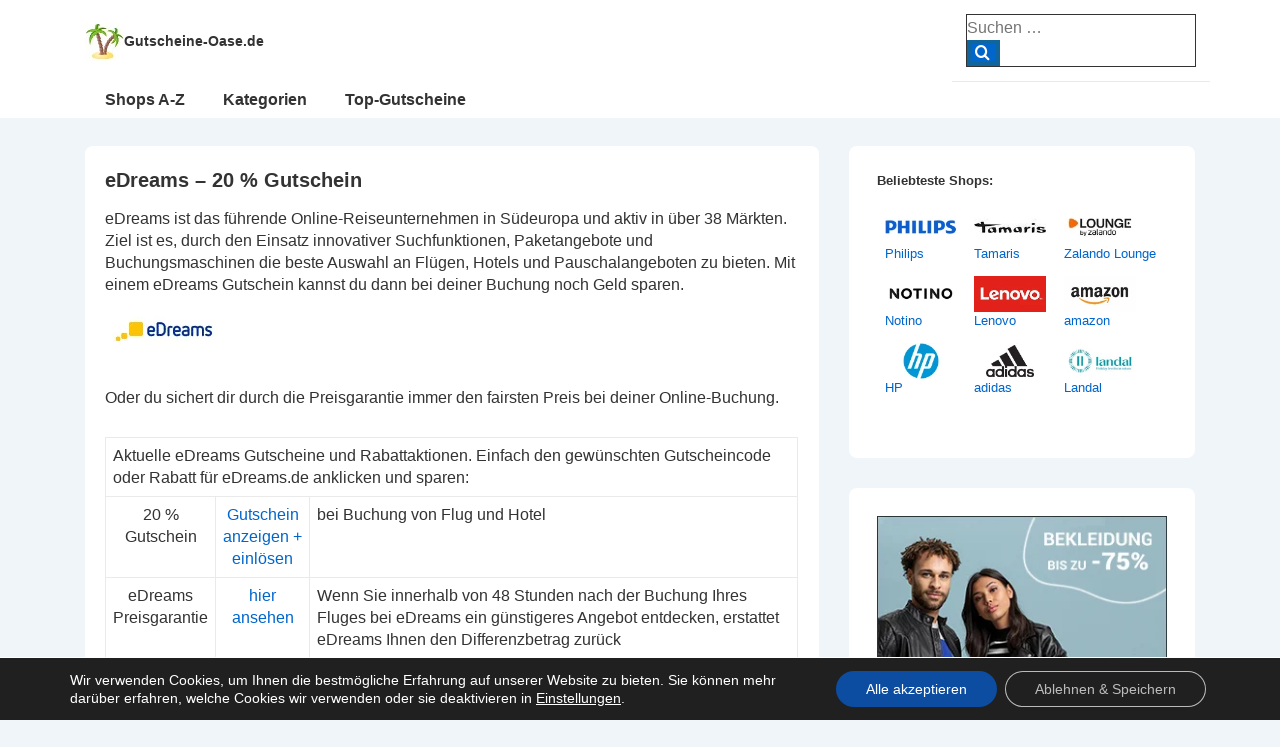

--- FILE ---
content_type: text/html; charset=UTF-8
request_url: https://www.gutscheine-oase.de/gutscheine/edreams
body_size: 11162
content:
<!doctype html><html class="no-js" lang="de" > <!--<![endif]--><head><meta charset="UTF-8"/><meta name="viewport" content="width=device-width, initial-scale=1.0"><link media="all" href="https://www.gutscheine-oase.de/wp-content/cache/autoptimize/css/autoptimize_46bd8d29c7910fb9edae3f3943681396.css" rel="stylesheet"><title>eDreams - 20 % Gutschein - Gutscheine-Oase.de</title><meta name="description" content="Buche mit einem eDreams Gutschein Hotel, Flug oder Mietwagen noch viel günstiger. Mit der Preisgarantie bekommst du immer den Top-Preis." /><meta name="keywords" content="eDreams Gutschein, eDreams Gutscheincode, eDreams Gutscheincodes, Gutschein für eDreams, Gutscheincode eDreams, Gutscheine eDreams" /><meta name="Publisher" content="Gutscheine-Oase.de"><meta name="Content-language" content="de"><meta http-equiv="expires" content="0" /><meta http-equiv="imagetoolbar" content="no"><meta http-equiv="pragma" content="no-cache"><meta name="audience" content="alle"><meta name="robots" content="index,follow,noodp" ><meta name="revisit-after" content="3 days" ><link rel="author" href="https://www.facebook.com/GutscheineOase.de" /><link rel="author" href="https://www.instagram.com/gutscheine_oase.de/" /><link rel="author" href="https://twitter.com/gutscheine_oase" /><link rel="shortcut icon" type="image/x-icon" href="https://www.gutscheine-oase.de/favicon.ico"><link rel="profile" href="http://gmpg.org/xfn/11"/><link rel="pingback" href="https://www.gutscheine-oase.de/xmlrpc.php"/><meta name='robots' content='index, follow, max-image-preview:large, max-snippet:-1, max-video-preview:-1' /><title>eDreams - 20 % Gutschein - Gutscheine-Oase.de</title><meta name="description" content="Buche mit einem eDreams Gutschein Hotel, Flug oder Mietwagen noch viel günstiger. Mit der Preisgarantie bekommst du immer den Top-Preis." /><link rel="canonical" href="https://www.gutscheine-oase.de/gutscheine/edreams" /><meta property="og:locale" content="de_DE" /><meta property="og:type" content="article" /><meta property="og:title" content="eDreams - 20 % Gutschein - Gutscheine-Oase.de" /><meta property="og:description" content="Buche mit einem eDreams Gutschein Hotel, Flug oder Mietwagen noch viel günstiger. Mit der Preisgarantie bekommst du immer den Top-Preis." /><meta property="og:url" content="https://www.gutscheine-oase.de/gutscheine/edreams" /><meta property="og:site_name" content="Gutscheine-Oase.de" /><meta property="article:publisher" content="https://www.facebook.com/GutscheineOase.de" /><meta property="article:modified_time" content="2025-01-19T09:46:45+00:00" /><meta property="og:image" content="https://www.gutscheine-oase.de/wp-content/uploads/eDreams.webp" /><meta property="og:image:width" content="120" /><meta property="og:image:height" content="60" /><meta property="og:image:type" content="image/webp" /><meta name="twitter:card" content="summary_large_image" /><meta name="twitter:site" content="@gutscheine_oase" /><meta name="twitter:label1" content="Geschätzte Lesezeit" /><meta name="twitter:data1" content="2 Minuten" /> <script type="application/ld+json" class="yoast-schema-graph">{"@context":"https://schema.org","@graph":[{"@type":"WebPage","@id":"https://www.gutscheine-oase.de/gutscheine/edreams","url":"https://www.gutscheine-oase.de/gutscheine/edreams","name":"eDreams - 20 % Gutschein - Gutscheine-Oase.de","isPartOf":{"@id":"https://www.gutscheine-oase.de/#website"},"primaryImageOfPage":{"@id":"https://www.gutscheine-oase.de/gutscheine/edreams#primaryimage"},"image":{"@id":"https://www.gutscheine-oase.de/gutscheine/edreams#primaryimage"},"thumbnailUrl":"https://www.gutscheine-oase.de/wp-content/uploads/eDreams.webp","datePublished":"2025-01-01T06:48:44+00:00","dateModified":"2025-01-19T09:46:45+00:00","description":"Buche mit einem eDreams Gutschein Hotel, Flug oder Mietwagen noch viel günstiger. Mit der Preisgarantie bekommst du immer den Top-Preis.","breadcrumb":{"@id":"https://www.gutscheine-oase.de/gutscheine/edreams#breadcrumb"},"inLanguage":"de","potentialAction":[{"@type":"ReadAction","target":["https://www.gutscheine-oase.de/gutscheine/edreams"]}]},{"@type":"ImageObject","inLanguage":"de","@id":"https://www.gutscheine-oase.de/gutscheine/edreams#primaryimage","url":"https://www.gutscheine-oase.de/wp-content/uploads/eDreams.webp","contentUrl":"https://www.gutscheine-oase.de/wp-content/uploads/eDreams.webp","width":120,"height":60,"caption":"eDreams Gutschein"},{"@type":"BreadcrumbList","@id":"https://www.gutscheine-oase.de/gutscheine/edreams#breadcrumb","itemListElement":[{"@type":"ListItem","position":1,"name":"Startseite","item":"https://www.gutscheine-oase.de/"},{"@type":"ListItem","position":2,"name":"Gutscheine","item":"https://www.gutscheine-oase.de/gutscheine"},{"@type":"ListItem","position":3,"name":"eDreams &#8211; 20 % Gutschein"}]},{"@type":"WebSite","@id":"https://www.gutscheine-oase.de/#website","url":"https://www.gutscheine-oase.de/","name":"Gutscheine-Oase.de","description":"Kostenlose Gutscheine und Gutscheincodes","publisher":{"@id":"https://www.gutscheine-oase.de/#organization"},"potentialAction":[{"@type":"SearchAction","target":{"@type":"EntryPoint","urlTemplate":"https://www.gutscheine-oase.de/?s={search_term_string}"},"query-input":{"@type":"PropertyValueSpecification","valueRequired":true,"valueName":"search_term_string"}}],"inLanguage":"de"},{"@type":"Organization","@id":"https://www.gutscheine-oase.de/#organization","name":"Gutscheine-Oase.de","url":"https://www.gutscheine-oase.de/","logo":{"@type":"ImageObject","inLanguage":"de","@id":"https://www.gutscheine-oase.de/#/schema/logo/image/","url":"","contentUrl":"","caption":"Gutscheine-Oase.de"},"image":{"@id":"https://www.gutscheine-oase.de/#/schema/logo/image/"},"sameAs":["https://www.facebook.com/GutscheineOase.de","https://x.com/gutscheine_oase","https://www.instagram.com/gutscheine_oase.de/"]}]}</script> <link rel='dns-prefetch' href='//www.gutscheine-oase.de' /><link rel="alternate" title="oEmbed (JSON)" type="application/json+oembed" href="https://www.gutscheine-oase.de/wp-json/oembed/1.0/embed?url=https%3A%2F%2Fwww.gutscheine-oase.de%2Fgutscheine%2Fedreams" /><link rel="alternate" title="oEmbed (XML)" type="text/xml+oembed" href="https://www.gutscheine-oase.de/wp-json/oembed/1.0/embed?url=https%3A%2F%2Fwww.gutscheine-oase.de%2Fgutscheine%2Fedreams&#038;format=xml" /> <script src="https://www.gutscheine-oase.de/wp-includes/js/jquery/jquery.min.js" id="jquery-core-js"></script> <link rel="https://api.w.org/" href="https://www.gutscheine-oase.de/wp-json/" /><link rel="alternate" title="JSON" type="application/json" href="https://www.gutscheine-oase.de/wp-json/wp/v2/pages/11935" /><link rel="EditURI" type="application/rsd+xml" title="RSD" href="https://www.gutscheine-oase.de/xmlrpc.php?rsd" /><meta name="generator" content="WordPress 6.9" /><link rel='shortlink' href='https://www.gutscheine-oase.de/?p=11935' />  <script>document.documentElement.className = document.documentElement.className.replace( 'no-js', 'js' );</script> <script type="text/javascript">function Change(objId,x,newText) { 
  with (document) if (getElementById && ((obj=getElementById(objId))!=null))
    with (obj) innerHTML = unescape(newText);
}
function ShowCode(msg) {
  alert(msg);
}</script> </head><body class="wp-singular page-template-default page page-id-11935 page-child parent-pageid-103 wp-custom-logo wp-embed-responsive wp-theme-responsive metaslider-plugin site-header-main-navigation responsive-site-contained responsive-site-style-boxed site-content-header-alignment-center sidebar-position-right featured-image-alignment-left title-alignment-left content-alignment-left footer-bar-layout-horizontal footer-widgets-columns-0 scroll-to-top-device-both scroll-to-top-aligmnment-right menu-item-hover-style-none site-header-secondary-navigation secondary-menu-item-hover-style-none custom-background"  itemscope itemtype="https://schema.org/WebPage" ><div class="skip-container cf"> <a class="skip-link screen-reader-text focusable" href="#primary">&darr; Zum Inhalt</a></div><div class="site hfeed" id="page"><div class="responsive-desktop-header-wrapper"><header id="masthead" class="site-header" role="banner"  itemscope itemtype="https://schema.org/WPHeader"><div id="main-header" class="responsive-site-header-wrap"><div class="site-header-inner-wrap"
 ><div class="site-header-upper-wrap"><div class="site-header-upper-inner-wrap"
 ><div class="responsive-site-above-header-wrap site-header-row-container site-header-focus-item" data-section="responsive_customizer_header_above"
><div class="site-header-row-container-inner"><div class="container"><div class="site-above-header-inner-wrap site-header-row site-header-row-has-sides site-header-row-no-center"><div class="site-header-above-section-left site-header-section site-header-section-left"><div class="site-header-item site-header-focus-item" data-section="title_tagline"><div class="site-branding"  itemscope itemtype="https://schema.org/Organization" ><div class="site-branding-wrapper site-branding-inline"> <a href="https://www.gutscheine-oase.de/" class="custom-logo-link" rel="home" itemprop="url"><img width="39" height="39" src="https://www.gutscheine-oase.de/wp-content/uploads/cropped-Gutscheine-Oase-Logo.webp" class="custom-logo" alt="Gutscheine-Oase.de" itemprop="logo" decoding="async" /></a><div class="site-title-tagline site-title-inline"
 data-title-visibility="[&quot;desktop&quot;,&quot;tablet&quot;,&quot;mobile&quot;]"
 data-tagline-visibility="[]"
 > <span class="site-title"> <a href="https://www.gutscheine-oase.de/" rel="home"> Gutscheine-Oase.de </a> </span></div></div></div></div></div><div class="site-header-above-section-right site-header-section site-header-section-right"><div class="header-widgets"><div class="header-widgets-wrapper"><div id="search-3" class="widget widget_search"><form method="get" id="searchform" class="search-form" action="https://www.gutscheine-oase.de/"> <label class="screen-reader-text" for="s">Suche nach:</label><div class="res-search-wrapper"> <input type="search" class="field" name="s" id="s" placeholder="Suchen &hellip;" /> <button type="submit" class="search-submit" value="Search"> <span class="res-search-icon icon-search"></span></button></div></form></div></div></div></div></div></div></div></div><div class="responsive-site-primary-header-wrap site-header-row-container site-header-focus-item" data-section="responsive_customizer_header_primary"
><div class="site-header-row-container-inner"><div class="container"><div class="site-primary-header-inner-wrap site-header-row site-header-row-has-sides site-header-row-no-center"><div class="site-header-primary-section-left site-header-section site-header-section-left"><div class="site-header-item site-header-focus-item site-header-item-secondary-navigation" data-section="responsive_header_secondary_menu"><nav id="site-secondary-navigation" class="secondary-navigation" role="navigation"   itemprop="name" aria-label="Sekundäres Menü"><p class="screen-reader-text">Secondary Navigation</p><div class="secondary-navigation-wrapper"><ul id="header-secondary-menu" class="menu"><li id="menu-item-42766" class="menu-item menu-item-type-custom menu-item-object-custom menu-item-42766"><a href="https://www.gutscheine-oase.de/shops">Shops A-Z</a></li><li id="menu-item-42767" class="menu-item menu-item-type-custom menu-item-object-custom menu-item-42767"><a href="https://www.gutscheine-oase.de/gutschein-kategorie">Kategorien</a></li><li id="menu-item-42768" class="menu-item menu-item-type-custom menu-item-object-custom menu-item-42768"><a href="https://www.gutscheine-oase.de/top-gutscheine">Top-Gutscheine</a></li></ul></div></nav></div></div><div class="site-header-primary-section-right site-header-section site-header-section-right"></div></div></div></div></div></div></div><div class="responsive-site-below-header-wrap site-header-row-container site-header-focus-item" data-section="responsive_customizer_header_below"
><div class="site-header-row-container-inner"><div class="container"><div class="site-below-header-inner-wrap site-header-row site-header-row-has-sides site-header-row-no-center"><div class="site-header-below-section-left site-header-section site-header-section-left"><div class="site-header-item site-header-focus-item site-header-item-main-navigation"><nav id="site-navigation" class="main-navigation off-canvas-content-alignment-left" role="navigation"   itemprop="name" aria-label="Hauptmenü" ><p class="screen-reader-text">Hauptnavigation</p><div class="main-navigation-wrapper"><ul id="header-menu" class="menu"><li id="menu-item-2006" class="menu-item menu-item-type-post_type menu-item-object-page menu-item-2006"><a href="https://www.gutscheine-oase.de/shops">Shops A-Z</a></li><li id="menu-item-938" class="menu-item menu-item-type-post_type menu-item-object-page menu-item-938"><a href="https://www.gutscheine-oase.de/gutschein-kategorie">Kategorien</a></li><li id="menu-item-356" class="menu-item menu-item-type-post_type menu-item-object-page menu-item-356"><a href="https://www.gutscheine-oase.de/top-gutscheine">Top-Gutscheine</a></li></ul></div></nav></div></div><div class="site-header-below-section-right site-header-section site-header-section-right"></div></div></div></div></div></div></div></header></div><div class="responsive-mobile-header-wrapper"><header id="masthead-mobile" class="site-header site-header-mobile" role="banner"  itemscope itemtype="https://schema.org/WPHeader"><div id="main-header-mobile" class="responsive-site-header-wrap"><div class="site-mobile-header-inner-wrap"
 ><div class="site-mobile-header-upper-wrap"><div class="site-mobile-header-upper-inner-wrap"
 ><div class="responsive-site-above-mobile-header-wrap site-mobile-header-row-container site-mobile-header-focus-item" data-section="responsive_customizer_mobile_header_above"
><div class="site-mobile-header-row-container-inner"><div class="container"><div class="site-above-mobile-header-inner-wrap site-mobile-header-row site-mobile-header-row-has-sides site-mobile-header-row-no-center"><div class="site-mobile-header-above-section-left site-mobile-header-section site-mobile-header-section-left"><div class="site-header-item site-header-focus-item" data-section="title_tagline"><div class="site-branding"  itemscope itemtype="https://schema.org/Organization" ><div class="site-branding-wrapper site-branding-inline"> <a href="https://www.gutscheine-oase.de/" class="custom-logo-link" rel="home" itemprop="url"><img width="39" height="39" src="https://www.gutscheine-oase.de/wp-content/uploads/cropped-Gutscheine-Oase-Logo.webp" class="custom-logo" alt="Gutscheine-Oase.de" itemprop="logo" decoding="async" /></a><div class="site-title-tagline site-title-inline"
 data-title-visibility="[&quot;desktop&quot;,&quot;tablet&quot;,&quot;mobile&quot;]"
 data-tagline-visibility="[]"
 > <span class="site-title"> <a href="https://www.gutscheine-oase.de/" rel="home"> Gutscheine-Oase.de </a> </span></div></div></div></div></div><div class="site-mobile-header-above-section-right site-mobile-header-section site-mobile-header-section-right"><div class="mobile-header-widgets"><div class="mobile-header-widgets-wrapper"><div id="search-3" class="widget widget_search"><form method="get" id="searchform" class="search-form" action="https://www.gutscheine-oase.de/"> <label class="screen-reader-text" for="s">Suche nach:</label><div class="res-search-wrapper"> <input type="search" class="field" name="s" id="s" placeholder="Suchen &hellip;" /> <button type="submit" class="search-submit" value="Search"> <span class="res-search-icon icon-search"></span></button></div></form></div></div></div></div></div></div></div></div><div class="responsive-site-primary-mobile-header-wrap site-mobile-header-row-container site-mobile-header-focus-item" data-section="responsive_customizer_mobile_header_primary"
><div class="site-mobile-header-row-container-inner"><div class="container"><div class="site-primary-mobile-header-inner-wrap site-mobile-header-row site-mobile-header-row-has-sides site-mobile-header-row-no-center"><div class="site-mobile-header-primary-section-left site-mobile-header-section site-mobile-header-section-left"><div class="site-header-item site-header-focus-item site-header-item-secondary-navigation" data-section="responsive_header_secondary_menu"><nav id="site-secondary-navigation" class="secondary-navigation" role="navigation"   itemprop="name" aria-label="Sekundäres Menü"><p class="screen-reader-text">Secondary Navigation</p><div class="secondary-navigation-wrapper"><ul id="header-secondary-menu" class="menu"><li class="menu-item menu-item-type-custom menu-item-object-custom menu-item-42766"><a href="https://www.gutscheine-oase.de/shops">Shops A-Z</a></li><li class="menu-item menu-item-type-custom menu-item-object-custom menu-item-42767"><a href="https://www.gutscheine-oase.de/gutschein-kategorie">Kategorien</a></li><li class="menu-item menu-item-type-custom menu-item-object-custom menu-item-42768"><a href="https://www.gutscheine-oase.de/top-gutscheine">Top-Gutscheine</a></li></ul></div></nav></div></div><div class="site-mobile-header-primary-section-right site-mobile-header-section site-mobile-header-section-right"></div></div></div></div></div></div></div></div></div></header></div><div id="wrapper" class="site-content clearfix"><div class="content-outer container"><div class="row"><main id="primary" class="content-area grid col-620" role="main"><article id="post-11935" class="post-11935 page type-page status-publish has-post-thumbnail hentry"  itemscope itemtype="https://schema.org/CreativeWork"><div class="post-entry"><h1 class="entry-title post-title" itemprop="headline">eDreams &#8211; 20 % Gutschein</h1><div class="entry-content" itemprop="text"><p>eDreams ist das führende Online-Reiseunternehmen in Südeuropa und aktiv in über 38 Märkten. Ziel ist es, durch den Einsatz innovativer Suchfunktionen, Paketangebote und Buchungsmaschinen die beste Auswahl an Flügen, Hotels und Pauschalangeboten zu bieten. Mit einem eDreams Gutschein kannst du dann bei deiner Buchung noch Geld sparen.<br /> <a href="https://www.gutscheine-oase.de/out/?nr=eDreams" target="_blank" rel="noopener noreferrer"><img decoding="async" class="alignnone size-full wp-image-232" title="eDreams" alt="eDreams Gutschein" src="https://www.gutscheine-oase.de/wp-content/uploads/eDreams.webp" width="120" height="60" /></a><br /> Oder du sichert dir durch die Preisgarantie immer den fairsten Preis bei deiner Online-Buchung.</p><table class="style1" style="width: 100%;"><tbody><tr><td colspan="3">Aktuelle eDreams Gutscheine und Rabattaktionen. Einfach den gewünschten Gutscheincode oder Rabatt für eDreams.de anklicken und sparen:</td></tr><tr><td style="text-align: center;">20 % Gutschein</td><td style="text-align: center;"><div id="hide-eDreams-1" class="clicktoreveal-link clearfix" style="display:visible"><a href="https://www.gutscheine-oase.de/out/?nr=eDreams" target="_blank" onclick="jQuery('#clickreveal-eDreams-1').show();jQuery('#hide-eDreams-1').hide();ShowCode('Sie werden nun zum gewünschten Shop weitergeleitet!\r\rBitte geben Sie beim Bestellprozess folgenden Gutscheincode ein:\r\r kein Code notwendig \r\rViel Spa&szlig; beim Sparen w&uuml;nscht Ihnen Gutscheine-Oase.de.')" rel="nofollow noopener noreferrer">Gutschein anzeigen + einlösen</a></div><div id="clickreveal-eDreams-1" class="clicktoreveal-code" style="display:none;">Gutscheincode: kein Code notwendig</div></td><td>bei Buchung von Flug und Hotel</td></tr><tr><td style="text-align: center;">eDreams Preisgarantie</td><td style="text-align: center;"><a href="https://www.gutscheine-oase.de/out/?nr=eDreamsPreisgarantie" target="_blank" rel="noopener noreferrer">hier ansehen</a></td><td>Wenn Sie innerhalb von 48 Stunden nach der Buchung Ihres Fluges bei eDreams ein günstigeres Angebot entdecken, erstattet eDreams Ihnen den Differenzbetrag zurück</td></tr></tbody></table><p><a href="https://www.gutscheine-oase.de/out/?nr=eDreams" target="_blank" rel="noopener noreferrer">Gutscheincode für eDreams einlösen</a><br /> <a href="https://www.gutscheine-oase.de/out/?nr=eDreams" target="_blank" rel="noopener noreferrer"><br /> <img decoding="async" src="https://www.awin1.com/cshow.php?s=2042519&#038;v=9857&#038;q=316340&#038;r=402601" border="0"><br /> </a></p><h6>Ähnliche Gutscheine und Rabatte:</h6><p><div id="metaslider-id-1309" style="max-width: 468px;" class="ml-slider-3-104-0 metaslider metaslider-flex metaslider-1309 ml-slider has-dots-nav ms-theme-default" role="region" aria-label="Reisen" data-height="60" data-width="468"><div id="metaslider_container_1309"><div id="metaslider_1309"><ul class='slides'><li style="display: block; width: 100%;" class="slide-40158 ms-image " aria-roledescription="slide" data-date="2024-03-01 11:33:39" data-filename="Tui-468x60-1.webp" data-slide-type="image"><a href="https://www.gutscheine-oase.de/out/?nr=TUI" target="_blank" aria-label="View Slide Details" class="metaslider_image_link"><img decoding="async" src="https://www.gutscheine-oase.de/wp-content/uploads/Tui-468x60-1.webp" height="60" width="468" alt="TUI Gutschein" class="slider-1309 slide-40158 msDefaultImage" title="TUI Gutscheine" /></a></li><li style="display: none; width: 100%;" class="slide-38612 ms-image " aria-roledescription="slide" data-date="2024-01-23 18:30:47" data-filename="Expedia-468x60-1.webp" data-slide-type="image"><a href="https://www.gutscheine-oase.de/out/?nr=Expedia" target="_blank" aria-label="View Slide Details" class="metaslider_image_link"><img decoding="async" src="https://www.gutscheine-oase.de/wp-content/uploads/Expedia-468x60-1.webp" height="60" width="468" alt="Expedia Gutschein" class="slider-1309 slide-38612 msDefaultImage" title="Expedia Gutscheine" /></a></li><li style="display: none; width: 100%;" class="slide-38644 ms-image " aria-roledescription="slide" data-date="2024-01-23 22:32:25" data-filename="Hotels-com-728x90-1-468x60.webp" data-slide-type="image"><a href="https://www.gutscheine-oase.de/out/?nr=Hotels_com" target="_blank" aria-label="View Slide Details" class="metaslider_image_link"><img loading="lazy" decoding="async" src="https://www.gutscheine-oase.de/wp-content/uploads/Hotels-com-728x90-1-468x60.webp" height="60" width="468" alt="Hotels.com Gutschein" class="slider-1309 slide-38644 msDefaultImage" title="Hotels.com Gutscheine" /></a></li><li style="display: none; width: 100%;" class="slide-42541 ms-image " aria-roledescription="slide" data-date="2025-01-24 21:43:13" data-filename="Sixt-468x60-1.webp" data-slide-type="image"><a href="https://www.gutscheine-oase.de/out/?nr=Sixt" target="_blank" aria-label="View Slide Details" class="metaslider_image_link"><img loading="lazy" decoding="async" src="https://www.gutscheine-oase.de/wp-content/uploads/Sixt-468x60-1.webp" height="60" width="468" alt="Sixt Gutschein" class="slider-1309 slide-42541 msDefaultImage" title="Sixt Gutscheine" /></a></li></ul></div></div></div><br /><div id="tablepress-29-scroll-wrapper" class="tablepress-scroll-wrapper"><table id="tablepress-29" class="tablepress tablepress-id-29 tablepress-responsive"><tbody class="row-hover"><tr class="row-1"><td class="column-1"><a href="https://www.gutscheine-oase.de/gutscheine/12-travel"><img loading="lazy" decoding="async" src="https://www.gutscheine-oase.de/wp-content/uploads/12Travel.webp" title="12-Travel Gutscheine" alt="12-Travel Gutschein" width="72" height="36" /></a><br /> <a href="https://www.gutscheine-oase.de/gutscheine/12-travel">12-Travel</a></td><td class="column-2"><a href="https://www.gutscheine-oase.de/gutscheine/alltours"><img loading="lazy" decoding="async" src="https://www.gutscheine-oase.de/wp-content/uploads/Alltours.webp" title="Alltours Gutscheine" alt="Alltours Gutschein" width="72" height="36" /></a><br /> <a href="https://www.gutscheine-oase.de/gutscheine/alltours">Alltours</a></td><td class="column-3"><a href="https://www.gutscheine-oase.de/gutscheine/austrian"><img loading="lazy" decoding="async" src="https://www.gutscheine-oase.de/wp-content/uploads/Austrian.webp" title="Austrian Gutscheine" alt="Austrian Gutschein" width="72" height="36" /></a><br /> <a href="https://www.gutscheine-oase.de/gutscheine/austrian">Austrian</a></td><td class="column-4"><a href="https://www.gutscheine-oase.de/gutscheine/condor"><img loading="lazy" decoding="async" src="https://www.gutscheine-oase.de/wp-content/uploads/Condor.webp" title="Condor Gutscheine" alt="Condor Gutschein" width="72" height="36" /></a><br /> <a href="https://www.gutscheine-oase.de/gutscheine/condor">Condor</a></td></tr><tr class="row-2"><td class="column-1"><a href="https://www.gutscheine-oase.de/gutscheine/costa-kreuzfahrten"><img loading="lazy" decoding="async" src="https://www.gutscheine-oase.de/wp-content/uploads/Costa.webp" title="Costa Kreuzfahrten Gutscheine" alt="Costa Kreuzfahrten Gutschein" width="72" height="36" /></a><br /> <a href="https://www.gutscheine-oase.de/gutscheine/costa-kreuzfahrten">Costa Kreuzfahrten</a></td><td class="column-2"><a href="https://www.gutscheine-oase.de/gutscheine/ebookers"><img loading="lazy" decoding="async" src="https://www.gutscheine-oase.de/wp-content/uploads/ebookers-de.webp" title="ebookers Gutscheine" alt="ebookers Gutschein" width="72" height="36" /></a><br /> <a href="https://www.gutscheine-oase.de/gutscheine/ebookers">ebookers</a></td><td class="column-3"><a href="https://www.gutscheine-oase.de/gutscheine/edreams"><img loading="lazy" decoding="async" src="https://www.gutscheine-oase.de/wp-content/uploads/eDreams.webp" title="eDreams Gutscheine" alt="eDreams Gutschein" width="72" height="36" /></a><br /> <a href="https://www.gutscheine-oase.de/gutscheine/edreams">eDreams</a></td><td class="column-4"><a href="https://www.gutscheine-oase.de/gutscheine/europcar"><img loading="lazy" decoding="async" src="https://www.gutscheine-oase.de/wp-content/uploads/Europcar.webp" title="Europcar Gutscheine" alt="Europcar Gutschein" width="72" height="36" /></a><br /> <a href="https://www.gutscheine-oase.de/gutscheine/europcar">Europcar</a></td></tr><tr class="row-3"><td class="column-1"><a href="https://www.gutscheine-oase.de/gutscheine/expedia"><img loading="lazy" decoding="async" src="https://www.gutscheine-oase.de/wp-content/uploads/Expedia.webp" title="Expedia Gutscheine" alt="Expedia Gutschein" width="72" height="36" /></a><br /> <a href="https://www.gutscheine-oase.de/gutscheine/expedia">Expedia</a></td><td class="column-2"><a href="https://www.gutscheine-oase.de/gutscheine/fewo-direkt"><img loading="lazy" decoding="async" src="https://www.gutscheine-oase.de/wp-content/uploads/FeWodirekt.webp" title="FeWo-direkt Gutscheine" alt="FeWo-direkt Gutschein" width="72" height="36" /></a><br /> <a href="https://www.gutscheine-oase.de/gutscheine/fewo-direkt">FeWo-direkt</a></td><td class="column-3"><a href="https://www.gutscheine-oase.de/gutscheine/flixbus"><img loading="lazy" decoding="async" src="https://www.gutscheine-oase.de/wp-content/uploads/FlixBus.webp" title="FlixBus Gutscheine" alt="FlixBus Gutschein" width="72" height="36" /></a><br /> <a href="https://www.gutscheine-oase.de/gutscheine/flixbus">FlixBus</a></td><td class="column-4"><a href="https://www.gutscheine-oase.de/gutscheine/hlx"><img loading="lazy" decoding="async" src="https://www.gutscheine-oase.de/wp-content/uploads/HLX.webp" title="HLX Gutscheine" alt="HLX Gutschein" width="72" height="36" /></a><br /> <a href="https://www.gutscheine-oase.de/gutscheine/hlx">HLX</a></td></tr><tr class="row-4"><td class="column-1"><a href="https://www.gutscheine-oase.de/gutscheine/holiday-autos"><img loading="lazy" decoding="async" src="https://www.gutscheine-oase.de/wp-content/uploads/HolidayAutos.webp" title="Holiday Autos Gutscheine" alt="Holiday Autos Gutschein" width="72" height="36" /></a><br /> <a href="https://www.gutscheine-oase.de/gutscheine/holiday-autos">Holiday Autos</a></td><td class="column-2"><a href="https://www.gutscheine-oase.de/gutscheine/hotels-com"><img loading="lazy" decoding="async" src="https://www.gutscheine-oase.de/wp-content/uploads/Hotels-com.webp" title="Hotels.com Gutscheine" alt="Hotels.com Gutschein" width="72" height="36" /></a><br /> <a href="https://www.gutscheine-oase.de/gutscheine/hotels-com">Hotels.com</a></td><td class="column-3"><a href="https://www.gutscheine-oase.de/gutscheine/hrs"><img loading="lazy" decoding="async" src="https://www.gutscheine-oase.de/wp-content/uploads/HRS.webp" title="HRS Gutscheine" alt="HRS Gutschein" width="72" height="36" /></a><br /> <a href="https://www.gutscheine-oase.de/gutscheine/hrs">HRS</a></td><td class="column-4"><a href="https://www.gutscheine-oase.de/gutscheine/landal"><img loading="lazy" decoding="async" src="https://www.gutscheine-oase.de/wp-content/uploads/Landal.webp" title="Landal Gutscheine" alt="Landal Gutschein" width="72" height="36" /></a><br /> <a href="https://www.gutscheine-oase.de/gutscheine/landal">Landal</a></td></tr><tr class="row-5"><td class="column-1"><a href="https://www.gutscheine-oase.de/gutscheine/lastminute-com"><img loading="lazy" decoding="async" src="https://www.gutscheine-oase.de/wp-content/uploads/Lastminute-de.webp" title="Lastminute.com Gutscheine" alt="Lastminute.com Gutschein" width="72" height="36" /></a><br /> <a href="https://www.gutscheine-oase.de/gutscheine/lastminute-com">Lastminute.com</a></td><td class="column-2"><a href="https://www.gutscheine-oase.de/gutscheine/lufthansa"><img loading="lazy" decoding="async" src="https://www.gutscheine-oase.de/wp-content/uploads/Lufthansa.webp" title="Lufthansa Gutscheine" alt="Lufthansa Gutschein" width="72" height="36" /></a><br /> <a href="https://www.gutscheine-oase.de/gutscheine/lufthansa">Lufthansa</a></td><td class="column-3"><a href="https://www.gutscheine-oase.de/gutscheine/robinson-club"><img loading="lazy" decoding="async" src="https://www.gutscheine-oase.de/wp-content/uploads/Robinson.webp" title="Robinson Club Gutscheine" alt="Robinson Club Gutschein" width="72" height="36" /></a><br /> <a href="https://www.gutscheine-oase.de/gutscheine/robinson-club">Robinson Club</a></td><td class="column-4"><a href="https://www.gutscheine-oase.de/gutscheine/sixt"><img loading="lazy" decoding="async" src="https://www.gutscheine-oase.de/wp-content/uploads/Sixt.webp" title="SIXT Gutscheine" alt="SIXT Gutschein" width="72" height="36" /></a><br /> <a href="https://www.gutscheine-oase.de/gutscheine/sixt">SIXT</a></td></tr><tr class="row-6"><td class="column-1"><a href="https://www.gutscheine-oase.de/gutscheine/sunparks"><img loading="lazy" decoding="async" src="https://www.gutscheine-oase.de/wp-content/uploads/Sunparks.webp" title="Sunparks Gutscheine" alt="Sunparks Gutschein" width="72" height="36" /></a><br /> <a href="https://www.gutscheine-oase.de/gutscheine/sunparks">Sunparks</a></td><td class="column-2"><a href="https://www.gutscheine-oase.de/gutscheine/tui"><img loading="lazy" decoding="async" src="https://www.gutscheine-oase.de/wp-content/uploads/TUI.webp" title="TUI Gutscheine" alt="TUI Gutschein" width="72" height="36" /></a><br /> <a href="https://www.gutscheine-oase.de/gutscheine/tui">TUI</a></td><td class="column-3"><a href="https://www.gutscheine-oase.de/gutscheine/tui-cruises"><img loading="lazy" decoding="async" src="https://www.gutscheine-oase.de/wp-content/uploads/MeinSchiff.webp" title="TUI Cruises Gutscheine" alt="TUI Cruises Gutschein" width="72" height="36" /></a><br /> <a href="https://www.gutscheine-oase.de/gutscheine/tui-cruises">TUI Cruises</a></td><td class="column-4"><a href="https://www.gutscheine-oase.de/gutscheine/weg-de"><img loading="lazy" decoding="async" src="https://www.gutscheine-oase.de/wp-content/uploads/weg-de.webp" title="weg.de Gutscheine" alt="weg.de Gutschein" width="72" height="36" /></a><br /> <a href="https://www.gutscheine-oase.de/gutscheine/weg-de">weg.de</a></td></tr></tbody></table></div></p></div></div></article></main><aside id="secondary" class="main-sidebar widget-area grid col-300 fit" role="complementary"  itemscope itemtype="https://schema.org/WPSideBar"><div id="text-2" class="widget-wrapper widget_text"><div class="textwidget"><p><strong>Beliebteste Shops:</strong><br /><table id="tablepress-136" class="tablepress tablepress-id-136"><tbody class="row-hover"><tr class="row-1"><td class="column-1"><a href="https://www.gutscheine-oase.de/gutscheine/philips"><img loading="lazy" decoding="async" src="https://www.gutscheine-oase.de/wp-content/uploads/Philips.webp" title="Philips Gutscheine" alt="Philips Gutschein" width="72" height="36" /></a><br /> <a href="https://www.gutscheine-oase.de/gutscheine/philips">Philips</a></td><td class="column-2"><a href="https://www.gutscheine-oase.de/gutscheine/tamaris"><img loading="lazy" decoding="async" src="https://www.gutscheine-oase.de/wp-content/uploads/Tamaris.webp" title="Tamaris Gutscheine" alt="Tamaris Gutschein" width="72" height="36" /></a><br /> <a href="https://www.gutscheine-oase.de/gutscheine/tamaris">Tamaris</a></td><td class="column-3"><a href="https://www.gutscheine-oase.de/gutscheine/zalando-lounge"><img loading="lazy" decoding="async" src="https://www.gutscheine-oase.de/wp-content/uploads/LoungeZalando.webp" title="Zalando Lounge Gutscheine" alt="Zalando Lounge Gutschein" width="72" height="36" /></a><br /> <a href="https://www.gutscheine-oase.de/gutscheine/zalando-lounge">Zalando Lounge</a></td></tr><tr class="row-2"><td class="column-1"><a href="https://www.gutscheine-oase.de/gutscheine/notino"><img loading="lazy" decoding="async" src="https://www.gutscheine-oase.de/wp-content/uploads/Notino.webp" title="Notino Gutscheine" alt="Notino Gutschein" width="72" height="36" /></a><br /> <a href="https://www.gutscheine-oase.de/gutscheine/notino">Notino</a></td><td class="column-2"><a href="https://www.gutscheine-oase.de/gutscheine/lenovo"><img loading="lazy" decoding="async" src="https://www.gutscheine-oase.de/wp-content/uploads/Lenovo.webp" title="Lenovo Gutscheine" alt="Lenovo Gutschein" width="72" height="36" /></a><br /> <a href="https://www.gutscheine-oase.de/gutscheine/lenovo">Lenovo</a></td><td class="column-3"><a href="https://www.gutscheine-oase.de/gutscheine/amazon"><img loading="lazy" decoding="async" src="https://www.gutscheine-oase.de/wp-content/uploads/Amazon.webp" title="amazon Gutscheine" alt="amazon Gutschein" width="72" height="36" /></a><br /> <a href="https://www.gutscheine-oase.de/gutscheine/amazon">amazon</a></td></tr><tr class="row-3"><td class="column-1"><a href="https://www.gutscheine-oase.de/gutscheine/hewlett-packard"><img loading="lazy" decoding="async" src="https://www.gutscheine-oase.de/wp-content/uploads/HP.webp" title="HP Gutscheine" alt="HP Gutschein" width="72" height="36" /></a><br /> <a href="https://www.gutscheine-oase.de/gutscheine/hewlett-packard">HP</a></td><td class="column-2"><a href="https://www.gutscheine-oase.de/gutscheine/adidas"><img loading="lazy" decoding="async" src="https://www.gutscheine-oase.de/wp-content/uploads/Adidas.webp" title="adidas Gutscheine" alt="adidas Gutschein" width="72" height="36" /></a><br /> <a href="https://www.gutscheine-oase.de/gutscheine/adidas">adidas</a></td><td class="column-3"><a href="https://www.gutscheine-oase.de/gutscheine/landal"><img loading="lazy" decoding="async" src="https://www.gutscheine-oase.de/wp-content/uploads/Landal.webp" title="Landal Gutscheine" alt="Landal Gutschein" width="72" height="36" /></a><br /> <a href="https://www.gutscheine-oase.de/gutscheine/landal">Landal</a></td></tr></tbody></table></p></div></div><div id="custom_html-22" class="widget_text widget-wrapper widget_custom_html"><div class="textwidget custom-html-widget"><a href="https://www.gutscheine-oase.de/out/?nr=ZalandoLounge" target="_blank" rel="noopener"> <img src="https://www.gutscheine-oase.de/wp-content/uploads/ZalandoLounge-300x250-1.webp" border="0" width="300" height="250" title="Zalando Lounge Gutscheine" alt="Zalando Lounge Gutschein"> </a></div></div><div id="custom_html-30" class="widget_text widget-wrapper widget_custom_html"><div class="textwidget custom-html-widget"><a href="https://www.gutscheine-oase.de/out/?nr=Lenovo" target="_blank" rel="noopener"><img src="https://www.gutscheine-oase.de/wp-content/uploads/Lenovo-300x250-1.webp" border="0" width="300" height="250" title="Lenovo Gutscheine" alt="Lenovo Gutschein"> </a></div></div><div id="custom_html-32" class="widget_text widget-wrapper widget_custom_html"><div class="textwidget custom-html-widget"><a href="https://www.gutscheine-oase.de/out/?nr=HewlettPackard" target="_blank" rel="noopener"><img src="https://www.gutscheine-oase.de/wp-content/uploads/HP-300x250-1.webp" border="0" width="300" height="250" title="Hewlett Packard Gutscheine" alt="Hewlett Packard Gutschein"> </a></div></div></aside></div></div></div><footer id="footer" class="clearfix site-footer" role="contentinfo"  itemscope itemtype="https://schema.org/WPFooter"><div class="site-footer-wrap footer-bar"><div class="rspv-site-primary-footer-wrap rspv-site-footer-focus-item rspv-hfb-footer-width-contained rspv-hfb-footer-row-inline rspv-hfb-footer-has-mobile-items rspv-hfb-footer-has-desktop-items" data-section="responsive-primary-footer-builder"><div class="container"><div class="rspv-site-primary-footer-inner-wrap site-footer-row site-footer-row-columns-2 rspv-hfb-footer-row-layout-equal rspv-hfb-footer-row-tablet-layout-left-heavy rspv-hfb-footer-row-mobile-layout-row"><div class="site-footer-primary-section-1 site-footer-section footer-section-inner-items-2"><div class="footer-desktop-items"><div class="footer-widget-area"  data-section="responsive-customizer-footer-navigation"><nav id="footer-site-navigation" class="footer-navigation" role="navigation" aria-label="Footer-Menü"><h2 class="screen-reader-text">Footer-Menü</h2><ul id="footer-menu" class="menu"><li id="menu-item-29" class="menu-item menu-item-type-post_type menu-item-object-page menu-item-29"><a href="https://www.gutscheine-oase.de/impressum">Impressum</a></li><li id="menu-item-30" class="menu-item menu-item-type-post_type menu-item-object-page menu-item-30"><a href="https://www.gutscheine-oase.de/disclaimer">Disclaimer</a></li><li id="menu-item-31" class="menu-item menu-item-type-post_type menu-item-object-page menu-item-privacy-policy menu-item-31"><a rel="privacy-policy" href="https://www.gutscheine-oase.de/datenschutz">Datenschutz</a></li><li id="menu-item-43515" class="menu-item menu-item-type-post_type menu-item-object-page menu-item-43515"><a href="https://www.gutscheine-oase.de/faq">FAQ</a></li><li id="menu-item-27154" class="menu-item menu-item-type-custom menu-item-object-custom menu-item-27154"><a href="https://www.gutscheine-oase.de/werben">Werben</a></li></ul></nav></div></div><div class="footer-mobile-items"><div class="footer-widget-area"  data-section="responsive-customizer-footer-navigation"><nav id="footer-site-navigation" class="footer-navigation" role="navigation" aria-label="Footer-Menü"><h2 class="screen-reader-text">Footer-Menü</h2><ul id="footer-menu" class="menu"><li class="menu-item menu-item-type-post_type menu-item-object-page menu-item-29"><a href="https://www.gutscheine-oase.de/impressum">Impressum</a></li><li class="menu-item menu-item-type-post_type menu-item-object-page menu-item-30"><a href="https://www.gutscheine-oase.de/disclaimer">Disclaimer</a></li><li class="menu-item menu-item-type-post_type menu-item-object-page menu-item-privacy-policy menu-item-31"><a rel="privacy-policy" href="https://www.gutscheine-oase.de/datenschutz">Datenschutz</a></li><li class="menu-item menu-item-type-post_type menu-item-object-page menu-item-43515"><a href="https://www.gutscheine-oase.de/faq">FAQ</a></li><li class="menu-item menu-item-type-custom menu-item-object-custom menu-item-27154"><a href="https://www.gutscheine-oase.de/werben">Werben</a></li></ul></nav></div></div></div><div class="site-footer-primary-section-2 site-footer-section footer-section-inner-items-0"></div></div></div></div></div></footer></div> <script type="speculationrules">{"prefetch":[{"source":"document","where":{"and":[{"href_matches":"/*"},{"not":{"href_matches":["/wp-*.php","/wp-admin/*","/wp-content/uploads/*","/wp-content/*","/wp-content/plugins/*","/wp-content/themes/responsive/*","/*\\?(.+)"]}},{"not":{"selector_matches":"a[rel~=\"nofollow\"]"}},{"not":{"selector_matches":".no-prefetch, .no-prefetch a"}}]},"eagerness":"conservative"}]}</script> <aside id="moove_gdpr_cookie_info_bar" class="moove-gdpr-info-bar-hidden moove-gdpr-align-center moove-gdpr-dark-scheme gdpr_infobar_postion_bottom" aria-label="GDPR Cookie-Banner" style="display: none;"><div class="moove-gdpr-info-bar-container"><div class="moove-gdpr-info-bar-content"><div class="moove-gdpr-cookie-notice"><p>Wir verwenden Cookies, um Ihnen die bestmögliche Erfahrung auf unserer Website zu bieten. Sie können mehr darüber erfahren, welche Cookies wir verwenden oder sie deaktivieren in <button  aria-haspopup="true" data-href="#moove_gdpr_cookie_modal" class="change-settings-button">Einstellungen</button>.</p></div><div class="moove-gdpr-button-holder"> <button class="mgbutton moove-gdpr-infobar-allow-all gdpr-fbo-0" aria-label="Alle akzeptieren" >Alle akzeptieren</button> <button class="mgbutton moove-gdpr-infobar-reject-btn gdpr-fbo-1 "  aria-label="Ablehnen &amp; Speichern">Ablehnen &amp; Speichern</button></div></div></div></aside>  <script async src="https://www.googletagmanager.com/gtag/js?id=UA-8299926-2"></script> <script>window.dataLayer = window.dataLayer || [];
  function gtag(){dataLayer.push(arguments);}
  gtag('js', new Date());

  gtag('config', 'UA-8299926-2');</script> <script>var iconElement = document.querySelectorAll('.res-iconify-inner');
	iconElement.forEach(function(element) {
		element.addEventListener('click', function(e) {
			e.preventDefault();
			e.stopPropagation();
		});
	});</script><script id="navigation-scripts-js-extra">var responsive_breakpoint = {"mobileBreakpoint":"678"};
//# sourceURL=navigation-scripts-js-extra</script> <script id="moove_gdpr_frontend-js-extra">var moove_frontend_gdpr_scripts = {"ajaxurl":"https://www.gutscheine-oase.de/wp-admin/admin-ajax.php","post_id":"11935","plugin_dir":"https://www.gutscheine-oase.de/wp-content/plugins/gdpr-cookie-compliance","show_icons":"all","is_page":"1","ajax_cookie_removal":"false","strict_init":"2","enabled_default":{"strict":2,"third_party":1,"advanced":1,"performance":0,"preference":0},"geo_location":"false","force_reload":"false","is_single":"","hide_save_btn":"false","current_user":"0","cookie_expiration":"30","script_delay":"2000","close_btn_action":"1","close_btn_rdr":"","scripts_defined":"{\"cache\":true,\"header\":\"\",\"body\":\"\",\"footer\":\"\",\"thirdparty\":{\"header\":\"\u003C!-- Google Tag Manager --\u003E\\r\\n\u003Cscript data-gdpr\u003E(function(w,d,s,l,i){w[l]=w[l]||[];w[l].push({'gtm.start':\\r\\nnew Date().getTime(),event:'gtm.js'});var f=d.getElementsByTagName(s)[0],\\r\\nj=d.createElement(s),dl=l!='dataLayer'?'&l='+l:'';j.async=true;j.src=\\r\\n'https:\\/\\/www.googletagmanager.com\\/gtm.js?id='+i+dl;f.parentNode.insertBefore(j,f);\\r\\n})(window,document,'script','dataLayer','GTM-NCRR2W48');\u003C\\/script\u003E\\r\\n\u003C!-- End Google Tag Manager --\u003E\\t\\t\\t\\t\\t\\t\\t\\t\u003C!-- Google Tag Manager --\u003E\\n\\t\\t\\t\\t\u003Cscript data-gdpr data-type=\\\"gdpr-integration\\\"\u003E(function(w,d,s,l,i){w[l]=w[l]||[];w[l].push({'gtm.start':\\n\\t\\t\\t\\tnew Date().getTime(),event:'gtm.js'});var f=d.getElementsByTagName(s)[0],\\n\\t\\t\\t\\tj=d.createElement(s),dl=l!='dataLayer'?'&l='+l:'';j.async=true;j.src=\\n\\t\\t\\t\\t'https:\\/\\/www.googletagmanager.com\\/gtm.js?id='+i+dl;f.parentNode.insertBefore(j,f);\\n\\t\\t\\t\\t})(window,document,'script','dataLayer','GTM-NCRR2W48');\u003C\\/script\u003E\\n\\t\\t\\t\\t\u003C!-- End Google Tag Manager --\u003E\\n\\t\\t\\t\\t\",\"body\":\"\u003C!-- Google Tag Manager (noscript) --\u003E\\r\\n\u003Cnoscript\u003E\u003Ciframe src=\\\"https:\\/\\/www.googletagmanager.com\\/ns.html?id=GTM-NCRR2W48\\\"\\r\\nheight=\\\"0\\\" width=\\\"0\\\" style=\\\"display:none;visibility:hidden\\\"\u003E\u003C\\/iframe\u003E\u003C\\/noscript\u003E\\r\\n\u003C!-- End Google Tag Manager (noscript) --\u003E\\t\\t\\t\\t\u003C!-- Google Tag Manager (noscript) --\u003E\\n\\t\\t\\t\\t\u003Cnoscript data-type=\\\"gdpr-integration\\\"\u003E\u003Ciframe src=\\\"https:\\/\\/www.googletagmanager.com\\/ns.html?id=GTM-NCRR2W48\\\"\\n\\t\\t\\t\\theight=\\\"0\\\" width=\\\"0\\\" style=\\\"display:none;visibility:hidden\\\"\u003E\u003C\\/iframe\u003E\u003C\\/noscript\u003E\\n\\t\\t\\t\\t\u003C!-- End Google Tag Manager (noscript) --\u003E\\n\\t\\t\\t\\t\\t\\t\\t\\t\",\"footer\":\"\"},\"strict\":{\"header\":\"\",\"body\":\"\",\"footer\":\"\"},\"advanced\":{\"header\":\"\",\"body\":\"\",\"footer\":\"\"}}","gdpr_scor":"true","wp_lang":"","wp_consent_api":"false","gdpr_nonce":"fec6e0fb40"};
//# sourceURL=moove_gdpr_frontend-js-extra</script> <script id="moove_gdpr_frontend-js-after">var gdpr_consent__strict = "true"
var gdpr_consent__thirdparty = "true"
var gdpr_consent__advanced = "true"
var gdpr_consent__performance = "false"
var gdpr_consent__preference = "false"
var gdpr_consent__cookies = "strict|thirdparty|advanced"
//# sourceURL=moove_gdpr_frontend-js-after</script> <script id="metaslider-flex-slider-js-after">var metaslider_1309 = function($) {$('#metaslider_1309').addClass('flexslider');
            $('#metaslider_1309').flexslider({ 
                slideshowSpeed:3000,
                animation:"fade",
                controlNav:true,
                directionNav:true,
                pauseOnHover:true,
                direction:"horizontal",
                reverse:false,
                keyboard:false,
                touch:true,
                animationSpeed:600,
                prevText:"&lt;",
                nextText:"&gt;",
                smoothHeight:false,
                fadeFirstSlide:false,
                slideshow:true,
                pausePlay:false,
                showPlayText:false,
                playText:false,
                pauseText:false,
                start: function(slider) {
                slider.find('.flex-prev').attr('aria-label', 'Previous');
                    slider.find('.flex-next').attr('aria-label', 'Next');
                
                // Function to disable focusable elements in aria-hidden slides
                function disableAriaHiddenFocusableElements() {
                    var slider_ = $('#metaslider_1309');
                    
                    // Disable focusable elements in slides with aria-hidden='true'
                    slider_.find('.slides li[aria-hidden="true"] a, .slides li[aria-hidden="true"] button, .slides li[aria-hidden="true"] input, .slides li[aria-hidden="true"] select, .slides li[aria-hidden="true"] textarea, .slides li[aria-hidden="true"] [tabindex]:not([tabindex="-1"])').attr('tabindex', '-1');
                    
                    // Disable focusable elements in cloned slides (these should never be focusable)
                    slider_.find('.slides li.clone a, .slides li.clone button, .slides li.clone input, .slides li.clone select, .slides li.clone textarea, .slides li.clone [tabindex]:not([tabindex="-1"])').attr('tabindex', '-1');
                }
                
                // Initial setup
                disableAriaHiddenFocusableElements();
                
                // Observer for aria-hidden and clone changes
                if (typeof MutationObserver !== 'undefined') {
                    var ariaObserver = new MutationObserver(function(mutations) {
                        var shouldUpdate = false;
                        mutations.forEach(function(mutation) {
                            if (mutation.type === 'attributes' && mutation.attributeName === 'aria-hidden') {
                                shouldUpdate = true;
                            }
                            if (mutation.type === 'childList') {
                                // Check if cloned slides were added/removed
                                for (var i = 0; i < mutation.addedNodes.length; i++) {
                                    if (mutation.addedNodes[i].nodeType === 1 && 
                                        (mutation.addedNodes[i].classList.contains('clone') || 
                                         mutation.addedNodes[i].querySelector && mutation.addedNodes[i].querySelector('.clone'))) {
                                        shouldUpdate = true;
                                        break;
                                    }
                                }
                            }
                        });
                        if (shouldUpdate) {
                            setTimeout(disableAriaHiddenFocusableElements, 10);
                        }
                    });
                    
                    var targetNode = $('#metaslider_1309')[0];
                    if (targetNode) {
                        ariaObserver.observe(targetNode, { 
                            attributes: true, 
                            attributeFilter: ['aria-hidden'],
                            childList: true,
                            subtree: true
                        });
                    }
                }
                
                },
                after: function(slider) {
                
                // Re-disable focusable elements after slide transitions
                var slider_ = $('#metaslider_1309');
                
                // Disable focusable elements in slides with aria-hidden='true'
                slider_.find('.slides li[aria-hidden="true"] a, .slides li[aria-hidden="true"] button, .slides li[aria-hidden="true"] input, .slides li[aria-hidden="true"] select, .slides li[aria-hidden="true"] textarea, .slides li[aria-hidden="true"] [tabindex]:not([tabindex="-1"])').attr('tabindex', '-1');
                
                // Disable focusable elements in cloned slides
                slider_.find('.slides li.clone a, .slides li.clone button, .slides li.clone input, .slides li.clone select, .slides li.clone textarea, .slides li.clone [tabindex]:not([tabindex="-1"])').attr('tabindex', '-1');
                
                }
            });
            $(document).trigger('metaslider/initialized', '#metaslider_1309');
        };
        var timer_metaslider_1309 = function() {
            var slider = !window.jQuery ? window.setTimeout(timer_metaslider_1309, 100) : !jQuery.isReady ? window.setTimeout(timer_metaslider_1309, 1) : metaslider_1309(window.jQuery);
        };
        timer_metaslider_1309();
//# sourceURL=metaslider-flex-slider-js-after</script> <script id="metaslider-script-js-extra">var wpData = {"baseUrl":"https://www.gutscheine-oase.de"};
//# sourceURL=metaslider-script-js-extra</script>  <dialog id="moove_gdpr_cookie_modal" class="gdpr_lightbox-hide" aria-modal="true" aria-label="GDPR Einstellungsansicht"><div class="moove-gdpr-modal-content moove-clearfix logo-position-left moove_gdpr_modal_theme_v1"> <button class="moove-gdpr-modal-close" autofocus aria-label="GDPR Cookie-Einstellungen schließen"> <span class="gdpr-sr-only">GDPR Cookie-Einstellungen schließen</span> <span class="gdpr-icon moovegdpr-arrow-close"></span> </button><div class="moove-gdpr-modal-left-content"><div class="moove-gdpr-company-logo-holder"> <img src="https://www.gutscheine-oase.de/wp-content/uploads/cropped-Gutscheine-Oase-Logo.webp" alt=""   width="39"  height="39"  class="img-responsive" /></div><ul id="moove-gdpr-menu"><li class="menu-item-on menu-item-privacy_overview menu-item-selected"> <button data-href="#privacy_overview" class="moove-gdpr-tab-nav" aria-label="Datenschutz-Übersicht"> <span class="gdpr-nav-tab-title">Datenschutz-Übersicht</span> </button></li><li class="menu-item-strict-necessary-cookies menu-item-off"> <button data-href="#strict-necessary-cookies" class="moove-gdpr-tab-nav" aria-label="Funktional"> <span class="gdpr-nav-tab-title">Funktional</span> </button></li><li class="menu-item-off menu-item-third_party_cookies"> <button data-href="#third_party_cookies" class="moove-gdpr-tab-nav" aria-label="Webanalyse"> <span class="gdpr-nav-tab-title">Webanalyse</span> </button></li><li class="menu-item-advanced-cookies menu-item-off"> <button data-href="#advanced-cookies" class="moove-gdpr-tab-nav" aria-label="Marketing"> <span class="gdpr-nav-tab-title">Marketing</span> </button></li></ul><div class="moove-gdpr-branding-cnt"> <a href="https://wordpress.org/plugins/gdpr-cookie-compliance/" rel="noopener noreferrer" target="_blank" class='moove-gdpr-branding'>Powered by&nbsp; <span>GDPR Cookie Compliance</span></a></div></div><div class="moove-gdpr-modal-right-content"><div class="moove-gdpr-modal-title"></div><div class="main-modal-content"><div class="moove-gdpr-tab-content"><div id="privacy_overview" class="moove-gdpr-tab-main"> <span class="tab-title">Datenschutz-Übersicht</span><div class="moove-gdpr-tab-main-content"><p>Wir nutzen Cookies und Tracking-Technologien für personalisierte Inhalte und Anzeigen, Verkehrsanalyse und Besucherverständnis. Mit „Alle akzeptieren“ stimmen Sie deren Verwendung zu. Informationen: <a href="https://www.gutscheine-oase.de/datenschutz" target="_blank"> Datenschutz</a>, <a href="https://www.gutscheine-oase.de/impressum" target="_blank"> Impressum</a></p></div></div><div id="strict-necessary-cookies" class="moove-gdpr-tab-main" style="display:none"> <span class="tab-title">Funktional</span><div class="moove-gdpr-tab-main-content"><p>Funktionale Cookies sind für die Nutzung unserer Webseite erforderlich. Sie werden anonymisiert und nach 30 Tagen automatisch gelöscht. Eine manuelle Löschung ist durch Leeren des Caches möglich.</p><div class="moove-gdpr-status-bar gdpr-checkbox-disabled checkbox-selected"><div class="gdpr-cc-form-wrap"><div class="gdpr-cc-form-fieldset"> <label class="cookie-switch" for="moove_gdpr_strict_cookies"> <span class="gdpr-sr-only">Cookies aktivieren oder deaktivieren</span> <input type="checkbox" aria-label="Funktional" disabled checked="checked"  value="check" name="moove_gdpr_strict_cookies" id="moove_gdpr_strict_cookies"> <span class="cookie-slider cookie-round gdpr-sr" data-text-enable="Aktiviert" data-text-disabled="Deaktiviert"> <span class="gdpr-sr-label"> <span class="gdpr-sr-enable">Aktiviert</span> <span class="gdpr-sr-disable">Deaktiviert</span> </span> </span> </label></div></div></div></div></div><div id="third_party_cookies" class="moove-gdpr-tab-main" style="display:none"> <span class="tab-title">Webanalyse</span><div class="moove-gdpr-tab-main-content"><p>Tracking Cookies sammeln Nutzerdaten auf Webseiten, die mit Tools wie Google Analytics zur Optimierung von Angebot und Marketing verwendet werden.</p><div class="moove-gdpr-status-bar"><div class="gdpr-cc-form-wrap"><div class="gdpr-cc-form-fieldset"> <label class="cookie-switch" for="moove_gdpr_performance_cookies"> <span class="gdpr-sr-only">Cookies aktivieren oder deaktivieren</span> <input type="checkbox" aria-label="Webanalyse" value="check" name="moove_gdpr_performance_cookies" id="moove_gdpr_performance_cookies" > <span class="cookie-slider cookie-round gdpr-sr" data-text-enable="Aktiviert" data-text-disabled="Deaktiviert"> <span class="gdpr-sr-label"> <span class="gdpr-sr-enable">Aktiviert</span> <span class="gdpr-sr-disable">Deaktiviert</span> </span> </span> </label></div></div></div></div></div><div id="advanced-cookies" class="moove-gdpr-tab-main" style="display:none"> <span class="tab-title">Marketing</span><div class="moove-gdpr-tab-main-content"><p>Marketing-Cookies sammeln anonyme Informationen zur Verbesserung der Webseite und zur zielgerichteten Werbung, gespeichert anonym für die Dauer des Aufenthalts.</p><div class="moove-gdpr-status-bar"><div class="gdpr-cc-form-wrap"><div class="gdpr-cc-form-fieldset"> <label class="cookie-switch" for="moove_gdpr_advanced_cookies"> <span class="gdpr-sr-only">Cookies aktivieren oder deaktivieren</span> <input type="checkbox" aria-label="Marketing" value="check" name="moove_gdpr_advanced_cookies" id="moove_gdpr_advanced_cookies" > <span class="cookie-slider cookie-round gdpr-sr" data-text-enable="Aktiviert" data-text-disabled="Deaktiviert"> <span class="gdpr-sr-label"> <span class="gdpr-sr-enable">Aktiviert</span> <span class="gdpr-sr-disable">Deaktiviert</span> </span> </span> </label></div></div></div></div></div></div></div><div class="moove-gdpr-modal-footer-content"><div class="moove-gdpr-button-holder"> <button class="mgbutton moove-gdpr-modal-allow-all button-visible" aria-label="Alle akzeptieren">Alle akzeptieren</button> <button class="mgbutton moove-gdpr-modal-reject-all button-visible" aria-label="Alle ablehnen">Alle ablehnen</button> <button class="mgbutton moove-gdpr-modal-save-settings button-visible" aria-label="Änderungen speichern">Änderungen speichern</button></div></div></div><div class="moove-clearfix"></div></div> </dialog>  <script defer src="https://www.gutscheine-oase.de/wp-content/cache/autoptimize/js/autoptimize_3d968fed73575ad40c53182e1d5d29ba.js"></script></body></html>
<!-- Dynamic page generated in 0.935 seconds. -->
<!-- Cached page generated by WP-Super-Cache on 2026-01-15 21:13:23 -->

<!-- Compression = gzip -->